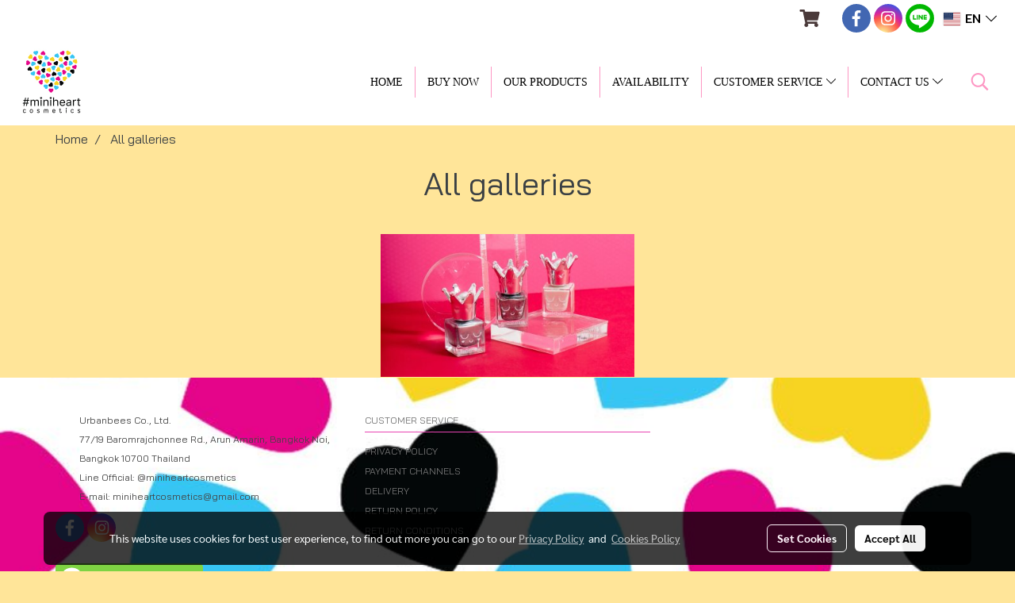

--- FILE ---
content_type: text/plain
request_url: https://www.google-analytics.com/j/collect?v=1&_v=j102&a=1021033817&t=pageview&_s=1&dl=https%3A%2F%2Fwww.miniheartcosmetics.com%2Fen%2Fgallery&ul=en-us%40posix&dt=All%20galleries&sr=1280x720&vp=1280x720&_u=YADAAEABAAAAACAAI~&jid=683056017&gjid=392292358&cid=1129140586.1768596317&tid=UA-216449410-1&_gid=1382791755.1768596317&_r=1&_slc=1&gtm=45He61e1h1n81W8SPSDSv851861466za200zd851861466&gcd=13l3l3l3l1l1&dma=0&tag_exp=103116026~103200004~104527907~104528501~104573694~104684208~104684211~105391253~115495939~115938465~115938469~116744867~116992598~117041588&z=1315189519
body_size: -576
content:
2,cG-J6JP97D2SR